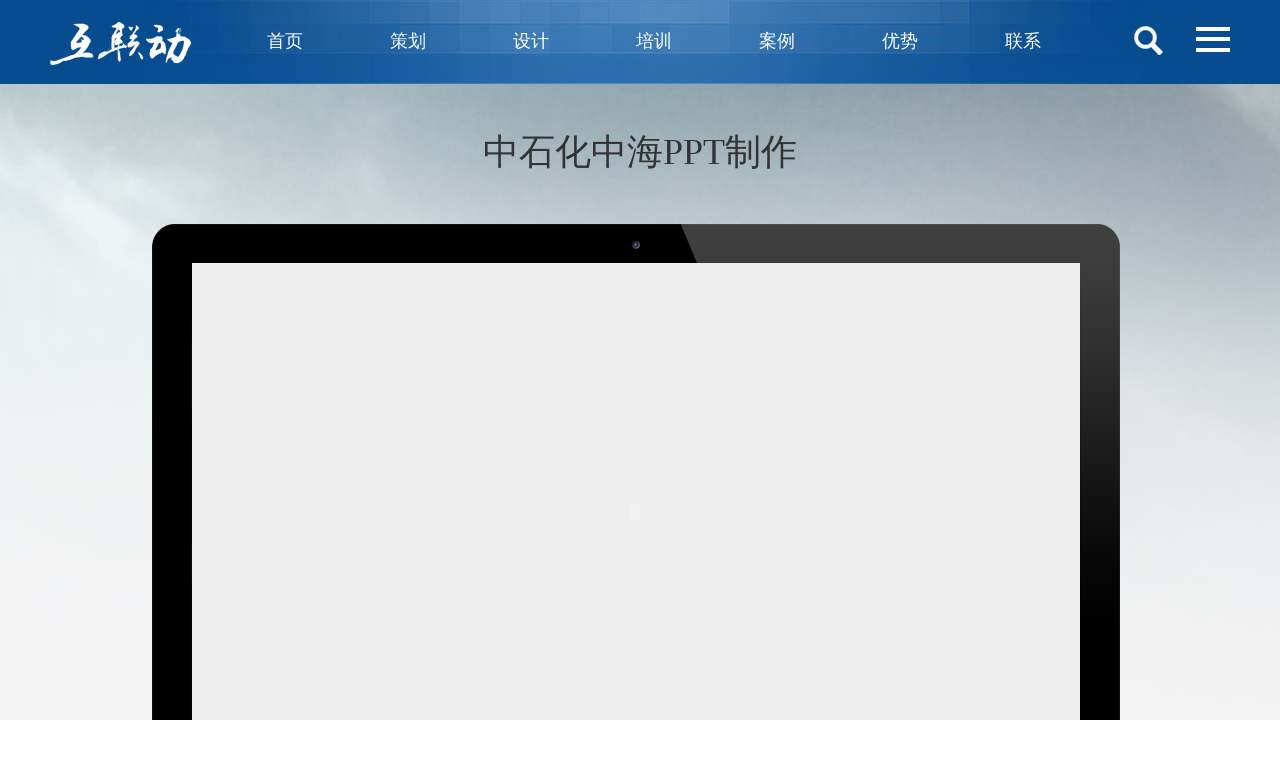

--- FILE ---
content_type: text/html
request_url: http://szinter.cn/PPTCase/244.html
body_size: 5924
content:
<!DOCTYPE html><html>    <head>        <meta charset="gb2312">        <meta http-equiv="X-UA-Compatible" content="IE=edge,chrome=1">        <title>中石化中海PPT制作 - 案例</title>        <meta name="keywords" content="" />        <meta name="description" content="中石化与中海运分别通过下属子公司合资成立中石化中海深圳船舶燃料有限公司，赋与开拓潜力巨大的深圳保税船加油市场的重任。" />        <link rel="stylesheet" href="/css/cui.css" />        <link rel="stylesheet" href="/css/style.css" />        <link rel="stylesheet" href="/css/slick.css" />        <script type="text/javascript" src="/js/jquery.js"></script>        <script type="text/javascript" src="/js/lib.js"></script>        <script type="text/javascript" src="/js/slick.min.js"></script>        <script type="text/javascript" src="/js/jquery.SuperSlide.js"></script>        <!--[if IE]>        <script src="/js/html5.js"></script>        <script src="/js/respond.js"></script>        <![endif]--></head><body id="page2">  <!-- 头部 -->        <script type="text/javascript" src="/js/dyfrom.js"></script>        <script type="text/javascript">function postform(){          value=$("#yx").val();        if(!dyfrom_email(value)){                alert('邮箱填写不正确！');return false;        }        value=$("#xm").val();        if(!dyfrom_min(value, 2) && dyfrom_max(value, 30)){                alert('姓名填写不正确！');return false;        }          value=$("#dh").val();        if(!dyfrom_phone(value)){                alert('电话填写不正确！');return false;        }          return true;}</script>    <div class="header">        <div class="wp">            <div class="logo">                <a href="/"><img src="/images/logo.png" alt=""></a>            </div>            <div class="nav">                <ul>                    <li class="on"><a href="/">首页</a></li>						<li id="a1" class="a45"><a href="/PPTPlan/" >策划</a></li>											<li id="a2" class="a11"><a href="/PPTDesign/" >设计</a></li>											<li id="a3" class="a40"><a href="/PPTTrain/" >培训</a></li>											<li id="a4" class="a41"><a href="/PPTCase/" >案例</a></li>											<li id="a5" class="a83"><a href="/youshi/" >优势</a></li>											<li id="a6" class="a84"><a href="/lianxi/" >联系</a></li>					                </ul>            </div>            <div class="hdr">                <ul>                    <li>                        <a href="javascript:void(0);" class="so"></a>                        <div class="search">                            <input type="text" class="inp">                            <input type="submit" class="btn">                        </div>                    </li>                    <li>                        <a href="javascript:void(0);" class="menu"></a>                    </li>                </ul>            </div>        </div>    </div>    <div class="box-menu">        <div class="content">            <div class="close"></div>            <div class="menu-l">                <h3><em>Hi,Are you ready?</em>准备好开始了吗?<br>那就与我们取得联系吧</h3>                <p class="p1">有一个商务演示项目想和我们谈谈吗？您可以填写右边的表格，让我们了解您的项目需求，这是一个良好的开始，我们将会尽快与你取得联系。当然也欢迎您给我们写信或是打电话，让我们听到你的声音！</p>                <div class="txt">                    <h4><span>Interlinkage互联动科技有限公司</span></h4>                    <p>地址：深圳市龙华新区梅龙大道昌盛科技大厦1006</p>                  <p>业务热线：400 688 0904</p>                    <p>E-mail：service@interlinkage.net</p>              </div>            </div>            <div class="menu-r">                <form action="/Plug/Book.asp?action=save" method="post" onsubmit="return postform();">                    <h3>合作意向表</h3>                    <div class="inp">                        <input type="text" name="gs" placeholder="公司姓名">                        <input type="text" name="yx" placeholder="邮箱" id="yx">                        <input class="name" name="xm" type="text" placeholder="姓名" id="xm">                        <input class="tel"  name="dh" type="text" placeholder="电话" id="dh">                    </div>                    <h4>您需要的服务</h4>                    <div class="chb">                        <label>                            <input type="checkbox" name="chb1" value="PPT设计制作"/>                            PPT设计制作</label>                        <label>                            <input type="checkbox" name="chb1" value="我需要PPT策划"/>                            <span>我需要PPT策划</span>                        </label>                        <label>                            <input type="checkbox" name="chb1" value="keynote设计服务"/>                            <span>keynote设计服务</span>                        </label>                        <label>                            <input type="checkbox" name="chb1" value="要找长期合作公司,需要年度服务"/>                            <span>要找长期合作公司,需要年度服务</span>                        </label>                        <label>                            <input type="checkbox" name="chb1" value="我需要HTML5设计"/>                            <span>我需要HTML5设计</span>                        </label>                        <label></label>                    </div>                    <h4>您最关注的地方</h4>                    <div class="chb">                        <label>                            <input type="checkbox" name="chb2" value="对动画要求较高"/>                            <span>对动画要求较高</span>                        </label>                        <label>                            <input type="checkbox" name="chb2" value="对设计创意要求比较高"/>                            <span>对设计创意要求比较高</span>                        </label>                        <label></label>                    </div>                    <h4>预算</h4>                    <div class="rad">                        <label>                            <input type="radio" name="rd1" value="5000-1万"/>                            <span>5000-1万</span>                        </label>                        <label>                            <input type="radio" name="rd1" value="5-8万"/>                            <span>1-2万</span>                        </label>                        <label>                            <input type="radio" name="rd1" value="8-10万"/>                            <span>2-3万</span>                        </label>                        <label>                            <input type="radio" name="rd1" value="10万以上"/>                        <span>3万以上</span></label>                    </div><div class="h"></div>                    <div class="sub">                        <input type="submit" value="提交需求"/>                    </div>                </form>            </div>        </div>    </div>    <!-- 头部 end-->   <div class="main-q">       <div class="xq2 page-case" style="height:auto;">  			  <div class="row-body">			      <div class="wp">									      <h1>中石化中海PPT制作</h1>			      <div class="body-bg"><!-- <script src="video.js" type="text/javascript"></script><script type="text/javascript">player("{sdcms:sd_vv}",890,498,1,"/video/start.jpg");</script> --><embed type="application/x-shockwave-flash" height="498" width="890" src="/Upfile/video/zshzh.swf" wmode="opaque" quality="high" menu="false" play="true" loop="true">			      </div>						<div class="body-img">													</div>			           <div class="body-txt">			               <div>中石化与中海运分别通过下属子公司合资成立中石化中海深圳船舶燃料有限公司，赋与开拓潜力巨大的深圳保税船加油市场的重任。</div><div><br /></div><img src="/Upfile/2018/7/27/2018072759647865.jpg" /><img src="/Upfile/2018/7/27/2018072759678989.jpg" /><br /><br /><img src="/Upfile/2018/7/27/2018072759693661.jpg" /><img src="/Upfile/2018/7/27/2018072759706241.jpg" /><br /><br /><img src="/Upfile/2018/7/27/2018072759718729.jpg" /><img src="/Upfile/2018/7/27/2018072759727901.jpg" />			           </div>			 			        </div>			    </div>		</div>             </div>        </div>      </div>   <!-- 中部 end-->   <div class="row-a4">              <div class="specialefficacy">                  <ul class="clearfix">                       <li><p class="Line diyi" rel="12" time="1000">12</p><span>12年PPT策划设计经验</span></li>                       <li><p class="Line" rel="900" time="1000" style="width: 210px;background-position: -1px -718px;">900</p><span>为900多个品牌客户服务</span></li>                       <li><p class="Line" rel="1600" time="1000" style="width: 266px;background-position: -1px -718px;">1600</p><span>实战1600多个客户案例</span></li>                       <li class="cur"><p><em class="Line" time="1000" rel="100">100</em><em>%</em></p><span>客户满意度100%</span></li>                  </ul>              </div>          </div>   <script type="text/javascript">    $(function() {		var vv2=''; 		$('.body-txt img').each(function () {                					vv2=vv2+"<a href='javascript:void(0);'><img src="+$(this).attr('src')+" /></a>";					$(this).hide();            });		$('.body-img').html(vv2+"<div class='h'></div>");     });    </script><!-- 底部 -->   <div class="c"></div>    <div class="footer">        <div class="fd-inter g-bg1">            <div class="wp">                <h2 class="m-tit1"><em>Are you interested?</em>感兴趣吗?</h2>                <ul class="ul-cont">                    <li>                        <div class="con">                            <i class="i1"></i>                            <div class="txt">深圳市龙华区梅龙大道<br>昌盛科技大厦1006</div>                        </div>                    </li>                    <li>                        <div class="con">                            <i class="i2"></i>                            <div class="txt"><a href="tel:4006880904" target="_blank" >400 688 0904 </a><br><a href="tel:075589812878" target="_blank" >0755-89812878 </a></div>                        </div>                    </li>                    <li>                        <div class="con">                            <i class="i3"></i>                            <div class="txt">service@interlinkage.net</div>                        </div>                    </li>                    <li>                        <div class="con">                            <i class="i4"></i>                            <div class="txt">3950226<br>425103433</div>                        </div>                    </li>                </ul>            </div>        </div>        <div class="wp">            <div class="fd-link">                <div class="link">                    					 <a href="http://www.szppt.org" target="_blank" title="惠州PPT制作">惠州PPT制作</a> 									 <a href="http://www.gzppt.org" target="_blank" title="深圳Flash制作">深圳Flash制作</a> 									 <a href="http://www.szppt.org" target="_blank" title="深圳幻灯片制作">深圳幻灯片制作</a> 									 <a href="http://www.szppt.org" target="_blank" title="深圳PPT制作">深圳PPT制作</a> 									 <a href="http://www.szppt.org" target="_blank" title="深圳PPT设计">深圳PPT设计</a> 									 <a href="http://www.szppt.org" target="_blank" title="珠海PPT制作">珠海PPT制作</a> 									 <a href="http://www.szppt.org" target="_blank" title="幻灯片制作">幻灯片制作</a> 									 <a href="http://www.szppt.org" target="_blank" title="专业PPT制作">专业PPT制作</a> 									 <a href="http://www.szppt.org" target="_blank" title="中山PPT制作">中山PPT制作</a> 									 <a href="http://www.szppt.org" target="_blank" title="香港PPT制作">香港PPT制作</a> 									 <a href="http://www.szppt.org" target="_blank" title="东莞PPT制作">东莞PPT制作</a> 									 <a href="http://www.szppt.org" target="_blank" title="东莞PPT设计">东莞PPT设计</a> 									 <a href="http://www.gzppt.org" target="_blank" title="广州PPT制作">广州PPT制作</a> 									 <a href="http://www.gzppt.org" target="_blank" title="广州PPT设计">广州PPT设计</a> 									 <a href="http://www.gzppt.org" target="_blank" title="深圳PPT制作">深圳PPT制作</a> 				                </div>            </div>        </div>        <div class="fd-txt">            <div class="wp">                <div class="fd-logo">                    <a href="/"><img src="/images/fd-logo.png" alt=""></a>                </div>                <p class="txt1">互联动，为您提供最专业的PPT策划、PPT设计、PPT制作、PPT课件、幻灯片设计制作等一站式高品质服务。</p>                <p>地址：深圳市龙华区梅龙大道昌盛科技大厦1006   </p><p class="txt2">TEL：400 688 0904　QQ：3950226 425103433　EMAIL：serveice@interlinkpage.net<span>  &#169; 2008-2020深圳市互联动科技有限公司 ｜<a href="http://beian.miit.gov.cn/"  target="_blank">粤ICP备09047843-3号</a> </span>            </div>        </div>    </div>    <!-- 底部 -->    <div class="fix-btn">        <ul><li class="qq">                <a href="http://shang.qq.com/open_webaio.html?sigt=e95a7d9597d843926664c913f974b46e1a971dd50b42a85128c7f27844ff77cdbcc6dd7b78f4ac6523d22bb8ea0a3118&sigu=c5312af5e9a69e9e323ef4ac0b086f490e7cf6b86b84323511c33a22f95a7cd699f950c33f38e021&tuin=425103433",target="_blank"><span>业务QQ</span></a>            </li>            <li class="tel">                <a href="tel:4006880904",target="_blank"><span>400 688 0904</span></a>            </li>            <li class="demand">                <a href=""><span>提交需求</span></a>            </li>            <li class="wechat">                <a href=""><span><img src="/images/wechat.jpg" alt="互联动"></span></a>            </li>            <li class="top">                <a href="javascript:void(0);"></a>            </li>        </ul>    </div>    <script>        $(function(){            // banner            $('.slick-items').slick({                dots: true,                infinite: true,                speed: 300,                slidesToShow: 1,                adaptiveHeight: true            });                        $('.banner .banner-btn li').mouseover(function(){                $(this).find('.con').show().stop(true).animate({top:-280},300);            }).mouseout(function(){                $(this).find('.con').hide().stop(true).animate({top:-0},300);            });            // banner动画            $('.banner').on('afterChange', function(event, slick, currentSlide, nextSlide){                initState();                banMove();            });            function initState(){                $('.banner .animated').each(function(){                  var dataAnimate = $(this).data('animate');                  $(this).removeClass(dataAnimate);                });            }            function banMove(){                var curSlide = $('.banner .slick-current');                 var img = curSlide.find('.animated');                img.each(function(){                    $(this).addClass($(this).data('animate')).css({'animation-delay': $(this).data('delay')+'s'});                })            }            $(window).load(function() {                banMove()            });        })        // 第一部份动画        $(function(){            $(".turn").bind("mouseenter mouseleave",function(e) {                  var w = $(this).width();                  var h = $(this).height();                  var x = (e.pageX - this.offsetLeft - (w / 2)) * (w > h ? (h / w) : 1);                  var y = (e.pageY - this.offsetTop - (h / 2)) * (h > w ? (w / h) : 1);                var direction = Math.round((((Math.atan2(y, x) * (180 / Math.PI)) + 180) / 90) + 3) % 4; //direction的值为“0,1,2,3”分别对应着“上，右，下，左”                  var eventType = e.type;                  var dirName = new Array('top','right','bottom','left');                  if(e.type == 'mouseenter'){                      var classin=dirName[direction]+'-'+'in';                    setTimeout(function(){                        $(".turn").removeClass('left-out right-out top-out bottom-out');                    },300);                    $(this).addClass(classin);                }else{                      var classout=dirName[direction]+'-'+'out';                    $(".turn").removeClass('left-in right-in top-in bottom-in');                    $(this).addClass(classout);                                     }              });        })        // 第五部份多行滚动        $(function(){            /* 使用js分组，每6个li放到一个ul里面 */            $(".m-pic1 .bd li").each(function(i){ $(".m-pic1 .bd li").slice(i*15,i*15+15).wrapAll("<ul></ul>");});                         /* 调用SuperSlide，每次滚动一个ul，相当于每次滚动6个li */            $(".m-pic1").slide({titCell:".hd ul",mainCell:".bd .list-pic",autoPage:true,effect:"leftLoop"});        })                // 第一部份左侧锚点        $(function(){            $(".m-btn a").click(function() {                var _id = $(this).attr('href');                $('html,body').animate({                    scrollTop: $(_id).offset().top-84                }, 1000);                return false;            });        })    </script></body></html>

--- FILE ---
content_type: text/css
request_url: http://szinter.cn/css/style.css
body_size: 12579
content:
html,body {overflow-x: hidden;}
h1,h2,h3,h3,h4,h5,h6{font-weight: normal;}
body{color: #666;background-color: #fff;font-size: 12px;font-family:"Microsoft YaHei";line-height: 1;min-width: 1200px;}
input[type="button"],input[type="submit"],input[type="reset"],button{
    -webkit-appearance: none;
}
a{
    color: #333;
}
a:hover{
    color: #e70f20;
}
.wp{width: 1180px;margin:0 auto;}
.g-bg1{background-color: #f5f5f5;}

.g-tit1{padding-bottom:17px;border-bottom: 1px solid #d5d3d4;text-align: center;position: relative;font-size: 30px;color:#1a1a1a;box-sizing: border-box;}
.g-tit1:after{content: '';position: absolute;left:50%;bottom:-1px;margin-left: -43px;height: 1px;width: 86px;background-color: #ea3a06;}
/*头部*/
.header{position: fixed;top:0;left:0;background:url(../images/bg-nav.png) repeat center center;height: 84px;width: 100%;z-index: 9999;}
.header .logo{float: left;}
.header .logo a{display: block;line-height: 84px;}
.header .logo a img{display: inline-block;vertical-align: middle;}
.header .nav{float: left;margin-left: 32px;}
.header .nav ul{overflow: hidden;margin-top: 5px;}
.header .nav li{float: left;}
.header .nav li:last-child{margin-right: 0;}
.header .nav li a{display: block;font-size: 18px;color:#fff;border-radius: 2px;width: 123px;height: 73px;line-height: 73px;text-align: center;}
.header .nav li:hover a,#index .header .nav li.on a{background: url(../images/bg2.png) no-repeat center center;}
.header .hdr{float: right;margin-top: 26px;position: relative;}
.header .hdr li{float: left;margin-right: 32px;}
.header .hdr li:last-child{margin-right: 0;}
.header .hdr a.so{display: block;background: url(../images/so.png) no-repeat center center;width: 31px;height: 29px;}
.header .hdr a.menu{display: block;height: 26px;width: 34px;overflow: hidden;background: url(../images/ico-menu.png) no-repeat center center;}
.header .hdr .search{display: none; position: absolute;top:44px;right:10px;background: url(../images/search.png) no-repeat center top;width: 247px;height: 65px;}
.header .hdr .search input{border:none;outline: none;background: none;font-size: 14px;color:#343434;}
.header .hdr .search .inp{position: absolute;top:32px;left:16px;width: 190px;}
.header .hdr .search .btn{position: absolute;top:32px;right:10px;background: url(../images/so2.png) no-repeat center center;width: 21px;height: 18px;text-indent: -9999px;cursor:pointer;}

.box-menu{display: none; position: fixed;top:0;left:0;width: 100%;z-index: 9999;background-color: #fff;}
.box-menu .content{margin:auto;width: 970px;padding: 35px 0;position: relative;}
.box-menu .content:after{content: '';display: block;visibility:hidden;clear:both;height: 0;}
.box-menu .content .close{position: absolute;right:-70px;top:20px;width: 39px;height: 39px;background: url(../images/close.png) no-repeat center center;cursor:pointer;}
.box-menu .menu-l{float: left;width: 450px;}
.box-menu .menu-r{float: right;width: 425px;}
.box-menu .menu-l h3{font-size: 45px;line-height: 48px;border-bottom: 1px solid #ccc;padding-bottom: 35px;color:#212121;}
.box-menu .menu-l h3 em{display: block;font-size: 40px;line-height: 42px;color:#e60012;padding-bottom: 25px;}
.box-menu .menu-l p{font-size: 13px;line-height: 22px;color:#212121;}
.box-menu .menu-l p.p1{padding-top:35px;height: 66px;overflow: hidden;}
.box-menu .menu-l .txt{padding-top: 35px;}
.box-menu .menu-l .txt h4{font-size: 18px;line-height: 26px;padding-bottom: 20px;color:#212121;}
.box-menu .menu-l .txt h4 span{font-size: 24px;font-weight: bold;color:#212121;}

.box-menu .menu-r h3{font-size: 24px;line-height: 30px;padding-bottom: 10px;color:#333;}
.box-menu .menu-r .inp input{width: 100%;outline: none;font-size: 15px;color:#999;border:1px solid #d9d9d9;height: 38px;padding:0 10px;margin-bottom: 8px;background-color: #f6f6f6;box-sizing: border-box;}
.box-menu .menu-r .inp input.name{width: 207px;margin-right: 7px;}
.box-menu .menu-r .inp input.tel{width: 207px;}
.box-menu .menu-r h4{font-size: 16px;line-height: 20px;font-weight: bold;padding:6px 0;color:#1a1a1a;}
.box-menu .menu-r .chb{overflow: hidden;}
.box-menu .menu-r .chb label{float: left;width: 180px;font-size: 14px;line-height: 22px;margin:4px 0;color:#212121;}
.box-menu .menu-r .chb label input{vertical-align: middle;}
.box-menu .menu-r .chb label:nth-child(even){width: 230px;}
.box-menu .menu-r .rad label{line-height: 16px;}
.box-menu .menu-r .rad label input{vertical-align: middle;}
.box-menu .menu-r .rad label span{padding: 0 6px;}
.box-menu .menu-r .ma{margin:14px 0;overflow: hidden;}
.box-menu .menu-r .ma input{float: left;height: 38px;background-color: #f6f6f6;border:1px solid #d9d9d9;color:#999;;padding:0 10px;box-sizing: border-box;outline:none;margin-right: 20px;}
.box-menu .menu-r .ma img{float:left;}
.box-menu .menu-r .sub{height: 50px;}
.box-menu .menu-r .sub input{width: 100%;line-height: 50px;outline:none;border:2px solid #e81727;color:#e81727;background: none;font-size: 20px;font-weight: bold;cursor:pointer;}

/*尾部*/
.footer{overflow: hidden;background-color: #5f5f5f;}
.fd-inter{overflow: hidden;padding-bottom: 44px;}
.fd-inter .m-tit1{padding:34px 0 11px;text-align: center;position: relative;font-size: 30px;color:#1a1a1a;line-height: 40px;}
.fd-inter .m-tit1 em{display: block;}
.fd-inter .m-tit1:after{content: '';position: absolute;left:50%;
bottom:-1px;
height: 1px;width: 86px;background-color: #ea3a06;
margin-left: -43px;
}

.fd-inter .wp {overflow: hidden;}
.fd-inter .ul-cont{margin: 13px 0 0 0px;overflow: hidden; width: 1300px;}
.fd-inter .ul-cont li{float: left;}
.fd-inter .ul-cont li .con{width: 208px;margin-right: 110px;text-align: center;}
.fd-inter .ul-cont li:last-child .con{margin-right: 0;}
.fd-inter .ul-cont .con i{display: inline-block;width: 80px;height: 80px;background: url(../images/ico-addr.png) no-repeat center center;margin-bottom: 14px;}
.fd-inter .ul-cont .con .txt{font-size: 14px;color:#434343;height: 44px;line-height: 22px;margin:0 10px;overflow: hidden;}
.fd-inter .ul-cont .con i.i2{background-image: url(../images/ico-tel.png);}
.fd-inter .ul-cont .con i.i3{background-image: url(../images/ico-email.png);}
.fd-inter .ul-cont .con i.i4{background-image: url(../images/ico-qq.png);}

.footer .fd-link{overflow: hidden;margin:18px 26px;}
.footer .fd-link .link{width: 1240px;}
.footer .fd-link .link a{display: block;width: 156px;margin-right: 88px;float: left;font-size: 14px;color:#fff;line-height: 36px;height: 36px;overflow: hidden;white-space:nowrap;text-overflow: ellipsis;}
.footer .fd-link .link a i{vertical-align: middle;display: inline-block;width: 7px;height: 100%;background: url(../images/ico2.png) no-repeat center center;margin-right: 4px;}
.footer .fd-link .link a:hover{color:#e70f20;}


.footer .fd-txt{background-color: #414141;overflow: hidden;padding:26px 0 28px;}
.footer .fd-txt .fd-logo{overflow: hidden;}
.footer .fd-txt .fd-logo a{float: left;line-height: 39px;}
.footer .fd-txt .fd-logo a img{display: inline-block;vertical-align: middle;}
.footer .fd-txt .fd-logo p{line-height: 22px;}
.footer .fd-txt .txt1{margin-top: 16px;color:#fff;}
.footer .fd-txt p{line-height: 26px;font-size: 14px;color:#9b9b9b;}
.footer .fd-txt .txt2 span{float: right;}
.footer .fd-txt .txt2 a:link{color:#9b9b9b;}
.footer .fd-txt .txt2 a:visited{color:#9b9b9b;}
.footer .fd-txt .txt2 a:hover{color:#e70f20;}


/*banner*/
body{margin-top: 84px;}
.banner{height: 600px;position: relative;overflow: hidden;}
.slick-slider, .slick-list, .slick-track, .slick-slide{height: 100%;}
.banner .item{background-position: center center;background-repeat: no-repeat;-webkit-background-size: cover;background-size: cover;}
.banner .slick-items .slick-prev,.banner .slick-items .slick-next{position: absolute;z-index: 999;top:50%;transform: translateY(-50%);width: 50px;height: 50px;cursor:pointer;border:none;outline: none;text-indent: -9999px;background: url(../images/ico-prev.png) no-repeat center center #000;transition: .5s ease-in-out;}
.banner .slick-items .slick-prev{left:-999px;}
.banner .slick-items .slick-next{right:-999px;background-image: url(../images/ico-next.png);}
.banner .slick-items .slick-dots{position: absolute;bottom:60px;width: 100%;text-align: center;}
.banner .slick-items .slick-dots li{display: inline-block;}
.banner .slick-items .slick-dots li button{outline: none;border:1px solid #fff;width: 12px;height: 12px;text-indent: -99999px;border-radius: 50%;margin:0 5px;background: none;cursor:pointer;}
.banner .slick-items .slick-dots li.slick-active button{background-color: #fff;}
.banner .item .txt{text-align: center;margin-top: 200px;color:#fff;}
.banner .item .txt h2{font-size: 70px;line-height: 68px;color:#fff;margin-bottom: 44px;}
.banner .item .txt a{display: inline-block;color:#fff;font-size: 20px;margin:0 30px;}
.banner .banner-top{width: 100%;height: 40px;background: url(../images/banner-top.png) no-repeat center center;position: absolute;top:0;left:0;z-index: 99;}

.banner .banner-btn{position: absolute;bottom:0;left:0;background-color: #191919;width: 100%;height: 40px;}
.banner .banner-btn li{float: left;width: 25%;text-align: center;line-height: 40px;position: relative;}
.banner .banner-btn .txt{display: block;font-size: 16px;color:#fff;border-right: 1px solid #fff;z-index: 999;position: relative;}
.banner .banner-btn li:last-child .txt{border-right: 0;}
.banner .banner-btn .txt em{padding-left: 30px;background-repeat: no-repeat;background-position: center center;}
.banner .banner-btn .txt .btn1{background-image: url(../images/btn1.png);}
.banner .banner-btn .txt .btn2{background-image: url(../images/btn2.png);}
.banner .banner-btn .txt .btn3{background-image: url(../images/btn3.png);}
.banner .banner-btn .txt .btn4{background-image: url(../images/btn4.png);}
.banner .con{background-color: #fff;position: absolute;left:0;top:0;width: 100%;height: 260px;padding:20px 0 0;display: none;}
.banner .con img{display: block;width: 258px;height: 112px;margin:0 auto;}
.banner .con .link{width: 100%;margin:10px 20px;}
.banner .con .link a{float: left;display: block;width: 50%;line-height: 24px;text-align: left;}
.banner .banner-btn .txt:hover{background-color: #dd0000;}
.banner:hover .slick-items .slick-prev{left:0;}
.banner:hover .slick-items .slick-next{right:0;}

/*banner动画*/
.animated{
    opacity: 0;
}
@charset "UTF-8";.animated{-webkit-animation-duration:1s;animation-duration:1s;-webkit-animation-fill-mode:both;animation-fill-mode:both;}.animated.hinge{-webkit-animation-duration:2s;animation-duration:2s;}@-webkit-keyframes bounce {
    0%, 20%, 50%, 80%, 100% {
        -webkit-transform: translateY(0);
        transform: translateY(0);
    } 
    40% {
        -webkit-transform: translateY(-30px);
        transform: translateY(-30px);
    }
    60% {
        -webkit-transform: translateY(-15px);
        transform: translateY(-15px);
    }
}
.fadeInDown {
    -webkit-animation-name: fadeInDown;
    animation-name: fadeInDown;
}
@keyframes fadeInDown {
    0% {
        opacity: 0;
        -webkit-transform: translateY(-100px);
        -ms-transform: translateY(-100px);
        transform: translateY(-100px);
    }
    100% {
        opacity: 1;
        -webkit-transform: translateY(0);
        -ms-transform: translateY(0);
        transform: translateY(0);
    }
}
.fadeInUp {
  -webkit-animation-name: fadeInUp;
  animation-name: fadeInUp;
}
@keyframes fadeInUp {
    0% {
        opacity: 0;
        -webkit-transform: translateY(40px);
        -ms-transform: translateY(40px);
        transform: translateY(40px);
    }
    100% {
        opacity: 1;
        -webkit-transform: translateY(0);
        -ms-transform: translateY(0);
        transform: translateY(0);
    }
}

/*主体*/
/*第一部份*/
.row-a1{padding-bottom: 40px;}
.m-txt1{text-align: center;position: relative;}
.m-txt1 h2{padding:30px 0 20px;}
.m-txt1 h2 a{font-size: 32px;color:#191919;font-weight: bold;}
.m-txt1 h2 a:hover{color:#e70f20;}
.m-txt1 p{color:#434343;}
.m-txt1 p.p1{font-size: 18px;padding-bottom: 16px;}
.m-txt1 p.p2{font-size: 22px;}
/*第一部份左侧*/
.m-txt1 .m-btn{position: absolute;left:-28px;top:162px}
.m-txt1 .m-btn a{display: block;margin-top: 7px;transition: .3s ease-in-out;text-align: center;}
.m-txt1 .m-btn a span{display: none;height: 22px;width: 22px;text-align: center;line-height: 22px;}
.m-txt1 .m-btn a span.sp1{background: url(../images/icon.png) no-repeat left top;}
.m-txt1 .m-btn a span.sp2{background: url(../images/icon.png) no-repeat left -50px;}
.m-txt1 .m-btn a span.sp3{background: url(../images/icon.png) no-repeat left -75px;}
.m-txt1 .m-btn a .txt{font-size: 18px;background-color: #dd0000;color:#fff;}
.m-txt1 .m-btn a span:first-child{display: block;}
.m-txt1 .m-btn a:hover .txt{display: block;}
.m-txt1 .m-btn a:hover span:first-child{display: none;}


/*第一部份动画*/

.m-ani{width: 1182px;height: 504px;margin: 21px auto 0;color: #fff;}
.m-ani a,.m-ani a,.m-ani a{position: relative;z-index: 99;color: #fff;float: left;line-height: 30px;overflow: hidden;margin: 0 10px;font-size: 14px;}
.cont-c h2{position: relative;font-size: 48px;margin-top: 30px;z-index: 99;margin:30px 0 6px;font-family: 'Arial';}
.cont-c span{position: relative;display: block;font-size: 36px;z-index: 99;margin-bottom: 6px;letter-spacing: 8px;}
.cont-c span i{display: inline-block;background: url(../images/ico1.png) no-repeat center center;width: 44px;height: 16px;}
.cont-c em{position: relative;z-index: 99;font-size: 23px;}
.cont-c em strong{position: relative;font-size: 48px;font-weight: 400;z-index: 99;}
.cont-c p{position: relative;z-index: 99;font-size: 16px;}
.cont-c p strong{position: relative;z-index: 99;font-size: 36px;}
.m-ani p{position: relative;z-index: 99;font-size: 14px;line-height: 30px;height: 60px;margin:4px 0 50px;overflow: hidden;}
.cont-l1,.cont-r1,.cont-l2,.cont-r2{height: 252px;width: 100%;border: 1px solid #fff;padding: 20px;box-sizing: border-box; position: relative;overflow: hidden;}
.cont-l1::before,.cont-l2::before,.cont-r1::before,.cont-r2::before,.cont-c::before{content: "";position: absolute;width: 100%;height: 100%;top: 0;left: 0;right: 0;}
.cont-c{padding: 20px;border: 1px solid #fff;height: 504px;box-sizing: border-box;position: relative;overflow: hidden;}
.row-a1 .col-l,.row-a1 .col-c,.row-a1 .col-r{width: 394px;float: left;box-sizing: border-box;}
.m-ani h3{position: relative;z-index: 99;margin-bottom: 12px;overflow: hidden;}
.m-ani h3 a{display: block;font-size: 26px;color: #fff;margin:0;}
.m-ani a:hover{color:#f7a9af;}
.cont-l1{background: url(../images/pic2-1.jpg) no-repeat center center;}
.cont-l2{background: url(../images/pic2-2.jpg) no-repeat center center;}
.cont-c{background: url(../images/pic2-5.jpg) no-repeat center center;;}
.cont-r1{background: url(../images/pic2-3.jpg) no-repeat center center;;}
.cont-r2{background: url(../images/pic2-4.jpg) no-repeat center center;;}

.left-in::after{
    content: "";
    position: absolute;
    width: 100%;
    height: 100%;
    left: 0;
    bottom: 0;
    background-color: #e61c0f;
    z-index: 20;
    transform-origin: 0 100%;
    animation:leftin 0.4s 1;
    animation-fill-mode:forwards;
}
.left-out::after{
    content: "";
    position: absolute;
    width: 100%;
    height: 100%;
    left: 0;
    bottom: 0;
    background-color: #e61c0f;
    z-index: 20;
    transform-origin: 0 100%;
    animation:leftout 0.4s 1;
    animation-fill-mode:forwards;
}
.top-in::after{
    content: "";
    position: absolute;
    width: 100%;
    height: 100%;
    left: 0;
    bottom: 0;
    background-color: #e61c0f;
    z-index: 20;
    transform-origin: 0 0;
    animation:topin 0.4s 1;
    animation-fill-mode:forwards;
}
.top-out::after{
    content: "";
    position: absolute;
    width: 100%;
    height: 100%;
    left: 0;
    bottom: 0;
    background-color: #e61c0f;
    z-index: 20;
    transform-origin: 0 0;
    animation:topout 0.4s 1;
    animation-fill-mode:forwards;
}
.right-in::after{
    content: "";
    position: absolute;
    width: 100%;
    height: 100%;
    left: 0;
    bottom: 0;
    background-color: #e61c0f;
    z-index: 20;
    transform-origin: 100% 100%;
    animation:rightin 0.4s 1;
    animation-fill-mode:forwards;
}
.right-out::after{
    content: "";
    position: absolute;
    width: 100%;
    height: 100%;
    left: 0;
    bottom: 0;
    background-color: #e61c0f;
    z-index: 20;
    transform-origin: 100% 100%;
    animation:rightout 0.4s 1;
    animation-fill-mode:forwards;
}
.bottom-in::after{
    content: "";
    position: absolute;
    width: 100%;
    height: 100%;
    left: 0;
    bottom: 0;
    background-color: #e61c0f;
    z-index: 20;
    transform-origin: 0 100%;
    animation:bottomin 0.4s 1;
    animation-fill-mode:forwards;
}
.bottom-out::after{
    content: "";
    position: absolute;
    width: 100%;
    height: 100%;
    left: 0;
    bottom: 0;
    background-color: #e61c0f;
    z-index: 20;
    transform-origin: 0 100%;
    animation:bottomout 0.4s 1;
    animation-fill-mode:forwards;
}
@keyframes leftin{
    0% {transform:rotateZ(-90deg);}
    100%{transform: rotateZ(0deg);}
}
@keyframes leftout{
    0% {transform:rotateZ(0deg);}
    100%{transform: rotateZ(-90deg);}
}
@keyframes topin{
    0% {transform:rotateZ(-90deg);}
    100%{transform: rotateZ(0deg);}
}
@keyframes topout{
    0% {transform:rotateZ(0deg);}
    100%{transform: rotateZ(-90deg);}
}
@keyframes rightin{
    0% {transform:rotateZ(90deg);}
    100%{transform: rotateZ(0deg);}
}
@keyframes rightout{
    0% {transform:rotateZ(0deg);}
    100%{transform: rotateZ(90deg);}
}
@keyframes bottomin{
    0% {transform:rotateZ(90deg);}
    100%{transform: rotateZ(0deg);}
}
@keyframes bottomout{
    0% {transform:rotateZ(0deg);}
    100%{transform: rotateZ(90deg);}
}

/*第二部份*/
.row-a2{padding-top: 48px;}
.m-case{padding: 49px 0 42px;}
.ul-case{overflow: hidden;}
.ul-case li{float: left;width: 20%;position: relative;}
.ul-case li .pic{display: block;position: relative;padding-top: 57%;}
.ul-case li .pic img{position: absolute;left:0;top:0;width: 100%;height: 100%;}
.ul-case li a.txt{position: absolute;left:0;top:0;width: 100%;height: 100%;color:#fff;background-color: #e60012;transition: .3s ease-in-out;z-index:999;opacity:0; filter:alpha(opacity=0);}
.ul-case li a.txt h3{font-size: 14px;text-align: left;padding:20px 20px 10px;position: relative;}
.ul-case li a.txt h3:after{content: '';position: absolute;left:20px;bottom:0;height: 2px;width: 30px;background-color: #fff;}
.ul-case li a.txt h4{padding:6% 10px 0;font-size: 18px;text-align: center;font-weight: bold;}
.ul-case li a.txt p{margin:10px 34px;font-size: 14px;line-height: 14px;height: 28px;overflow: hidden;text-align: center;}
.ul-case li a.txt em{position: absolute;right:10px;bottom:6px;width: 24px;height: 24px;background: url(../images/ico-next.png) no-repeat center center #e60012;
background-size: 40%;border:2px solid #fff;border-radius: 50%;}
.ul-case li:hover .txt{opacity:1; filter:alpha(opacity=100);}
.m-case a.more{margin:30px auto 0;display: block;width: 260px;height: 44px;line-height: 44px;font-size: 16px;border:2px solid #ea3a06;color:#ea3a06;position: relative;}
.m-case a.more span{margin-left:20px;}
.m-case a.more i{position: absolute;right:14px;top:0;width: 16px;height: 100%;background: url(../images/ico-more.png) no-repeat center center;}

/*第三部份*/
.row-2a{padding: 26px 0 22px;}
.row-2a .col-l{width: 540px;border-right: 1px solid #ccc;padding-right: 50px;}
.row-2a .col-r{width: 541px;margin-right: 6px;}
.m-t1{position: relative;overflow: hidden;height: 42px;}
.m-t1 span{font-size: 22px;float: left;}
.m-t1 a.more{float: right;margin-top: 14px;}
.m-t1 a.more em{display: inline-block;width: 14px;height: 12px;
    line-height: 12px;background: url(../images/m-t1-ico.png) no-repeat left top;margin:0 4px;}
.m-t1 a.more:hover em{
    border-color:#e70f20;
    background: url(../images/m-t1-icoh.png) no-repeat left top;
}
.m-t1:after{content:'';position: absolute;left:0;bottom:0;width: 100%;height: 7px;background-color: #838280;}
.m-list1{margin-top:32px;overflow: hidden;}
.m-list1 li a{display: block;font-size: 14px;color:#434343;line-height: 30px;height: 30px;overflow: hidden;white-space: nowrap;text-overflow: ellipsis;padding-right: 20px;}
.m-list1 li a:hover{color:#e70f20;}
.m-list1 li span{float: right;font-size: 14px;line-height: 30px;}
.m-list1 li a em{display: inline-block;width: 4px;height: 4px;border-radius: 50%;background-color: #434343;vertical-align: middle;margin-right: 10px;}

/*第四部份*/
.specialefficacy{ width:100%; background:url(../images/bg1.jpg) no-repeat center center; height:330px; position:relative;}
.specialefficacy ul{ margin:0px auto; padding:45px 0px 0px; width:1148px;}
.specialefficacy ul li{float:left;width:262px; text-align:center;color:#FFF; display:inline;}
.specialefficacy ul li p{ margin:0px auto;width:161px; height:167px; position:relative;background:#ea3a06; font-family:Arial, Sans-serif;  font-size:115px; font-weight:bold; text-align:center; line-height:167px;  overflow:hidden;border-radius: 10px;}
.specialefficacy ul li p em{font-weight: bold;}
.specialefficacy ul li span{ display:block;font-size:16px; padding-top:30px;}
.specialefficacy ul li.cur{ width:320px; margin-left:25px;}
.specialefficacy ul li.cur p{ width:320px;}
.Line:after{display:block;content: " "; position:absolute; top:50%; margin-top:-2px; background:#ea3a06; width:100%;height:4px; z-index:999;}
/*第五部份*/
.row-a5{padding-top: 39px;}
.m-pic1{margin:50px 0;padding:0 115px;position: relative;}
.m-pic1 .hd{overflow: hidden;}
.m-pic1 .hd .prev,.m-pic1 .hd .next{position: absolute;top:103px;width: 37px;height: 70px;background: url(../images/ico-prev2.png) no-repeat center center;cursor:pointer;}
.m-pic1 .hd .prev{left:0;}
.m-pic1 .hd .next{right:0;background-image: url(../images/ico-next2.png);}
.m-pic1 .bd li{float: left;width: 20%;}
.m-pic1 .bd li a{display: block;height: 80px;margin:5px;border:1px solid #e6e6e6;text-align: center;line-height: 80px;}
.m-pic1 .bd li a img{display: inline-block;vertical-align: middle;max-width: 80%;max-height: 80%;}
.m-pic1 .bd .list-pic{margin:-5px;}

/*右侧按钮*/
.fix-btn{position: fixed;right:0;top:200px;z-index: 999;display: none;}
.fix-btn li{position: relative;margin-bottom: 1px;}
.fix-btn li a{display: block;width: 45px;height: 45px;position: relative;}
.fix-btn li.qq a{background: url(../images/icon2.png) no-repeat left top;}
.fix-btn li.tel a{background: url(../images/icon2.png) no-repeat left -46px;}
.fix-btn li.demand a{background: url(../images/icon2.png) no-repeat left -92px;}
.fix-btn li.wechat a{background: url(../images/icon2.png) no-repeat left -138px;}
.fix-btn li.top a{background: url(../images/icon2.png) no-repeat left -184px;}
.fix-btn li span{display: block;position: absolute;right:0;top:0;height: 100%;line-height: 45px;background-color: #000;background-repeat: no-repeat; color:#fff;font-size: 18px;padding: 0 20px 0 50px;display: none;white-space: nowrap;}
.fix-btn li.qq span{background-image: url(../images/icon2.png);background-position: left top;}
.fix-btn li.tel span{background-image: url(../images/icon2.png);background-position: left -46px;}
.fix-btn li.demand span{background-image: url(../images/icon2.png);background-position: left -92px;}
.fix-btn li.wechat span{height: 210px;right:25px;background-color:rgba(0,0,0,0);}



/*布局*/
.row-2x .col-l{
    float: left;
    width: 300px;
    margin:0 auto; 
    padding-right: 90px;
}
.row-2x .col-r{
float: right;
    width: 800px;
    margin:0 auto;

}
.row-2ax .col-l{
  float: left;
    width: 810px;
    margin:0 auto;
}
.row-2ax .col-r{
 float: left;
    width: 316px;
    margin:0 auto;
}
.ban-x img{
    display: block;
    width: 100%;  
}
/*中间*/
.main-x{
    background: url(../images/x1.jpg)no-repeat center center;
}
/*中间1*/
.tit-x1{
    text-align: center;
    padding-top: 81px;
}
.tit-x1 p{
    font-family: "Arial";
    font-size: 18px;
    padding-bottom: 12px;
    color:#878889;
}
.tit-x1 a{
    font-family: "Microsoft YaHei";
    font-size: 48px;
    color:#464646;
}
.tit-x1 .x-p{
    font-family: "Microsoft YaHei";
    font-size: 20px;
    padding-top: 10px;
    color:#898a8b;
}

/*中间2*/
.row-2x{
    margin-top: 35px;
}
.x-pic{
    border-top:1px solid #cad0d1;
    border-bottom:1px solid #cad0d1;
    padding: 17px 0 11px 0;
}
.x-txt {
    background-color: #f2f3f4;
   width: 800px;
   height: 230px;
}
.x-txt p{
    font-size: 14px;
    color:#333333;
    padding: 29px 17px 0 29px;
    line-height: 30px;
    display: -webkit-box;
    -webkit-box-orient: vertical;
    -webkit-line-clamp: 3;
    overflow: hidden;
}

/*中间3*/
.x-tit0{
   padding-bottom: 19px;
}
.x-tit0 h2{
    font-size: 32px;
}
.x-txt1{
    margin-top: 12px;
    color:#848484;
    font-size: 14px;
    text-align: center;
}
.x-txt2{
    margin-top: 40px;
}
.x-txt2 p{
    line-height: 30px;
    font-size: 14px;
    color:#333333;
    display: -webkit-box;
    -webkit-box-orient: vertical;
    -webkit-line-clamp: 4;
    overflow: hidden;

}
/*中间4*/
.row-2ax{
    background-color: #fff;
    margin-top: 85px;
}
.x-txt5{
    width: 230px;
    float: left;
    margin-bottom: 37px;
    margin-right: 20px;
} 
.x-txt5 h3{
    background: url(../images/x222.png)no-repeat left center;
    padding-left: 11px;
    font-size: 26px;
    color:#333333;
    font-weight:bold;
}
.x-txt5 p{
    margin-top: 15px;
    line-height: 22px;
    height: 58px;
    font-size: 14px;
    color:#666565;
    display: -webkit-box;
    -webkit-box-orient: vertical;
    -webkit-line-clamp: 3;
    overflow: hidden;
}
.x-pictxt img{
   width: 100%;
  
}
.x-pictxt p{
    font-size: 14px;
    color:#333333;
    margin-top: 18px;
}





/*案例页开始*/
.main-x1{
    background: url(../images/anli1.jpg)no-repeat center top #f5f5f5;

}
/*中间1*/
.tit-x2{
    padding-top: 60px;
    text-align: center;
}
.tit-x2 a{
    display: block;
    font-size: 36px;
   padding-bottom: 23px;
   color:#464646;
}
.tit-x2 p{
    font-size: 20px;
   color:#848484;
}
/*中间2*/
.ul-picx {
    margin-top: 53px;
    margin-right: -30px;
}
.ul-picx li{
    margin-bottom: 20px;
    float: left;
    margin-right: 16px;
    width: 377px;
    background-color: #fff;
    border:1px solid #dcdede;
}
.con h3,.con  p{
    padding-left: 14px;

}
.con .x-pin1 {
    padding:6px 6px 0 6px;
}
.con .x-pin1 a{
  display: block;
}
.con .x-pin1 img{
   width: 364px;
   height: 260px;

}
.con h3{
    margin: 15px 0;
    font-size: 18px;
    color:#333333;
    overflow: hidden;
    text-overflow:ellipsis;
    white-space: nowrap;
}
.con p{
    line-height: 20px;
    height: 65px;
    font-size: 14px;
    color:#333333;
    margin-bottom: 23px;
    display: -webkit-box;
    -webkit-box-orient: vertical;
    -webkit-line-clamp: 3;
    overflow: hidden;
}
.pages{
    text-align: center;
    margin-top: 10px;
    margin-bottom: 80px;
}
.pages .last{
    border:none;
    color: rgb(102, 102, 102);
}
.pages .last:hover{
    color: rgb(102, 102, 102);
    background-color: #fff;
}

.pages a,.pages span{
    display: inline-block;
    border:1px solid #b1b1b1;
    margin:0 5px;
    border-radius: 4px;
    line-height: 38px;
    height: 38px;
    text-align: center;
    padding:0 10px;
    font-size: 14px;
}
.pages .pages-next a{
    width: 68px;
}
 .pages .x-txt7{
   display: inline-block;
   position: relative;
  bottom:15px;
}
.pages input{
    width: 45px;
    height: 26px;
    line-height: 26px;
    font-size: 14px;
    text-align: center;
    cursor: pointer;
}
.pages a.on{
    background-color: #eb3900;
    color:#fff;
}
.pages a:hover{
    background-color: #eb3900;
    color:#fff;
}
.pages  button{
   width: 50px;
   height: 27px;
   background-color: #f4f4f4;
   border:none;
   outline: none;
   border:1px solid #b1b1b1;
   margin-left: 10px;
   cursor: pointer;
}
/*中间3*/
.x-tit2{
    padding-bottom: 19px;
}
.x-kh{
    background-color: #fff;
}
.ul-txtx {
    margin-top: 25px;
    margin-right: -30px;
}
.ul-txtx li{
    float: left;
    background:url(../images/111.png) no-repeat left center;
    width: 384px;
    height: 282px;
    margin-right: 10px;
    margin-bottom: 20px;
}
.ul-txtx h3{
    margin-top: 34px;
    text-align: center;
    color:#fff;
    font-size: 22px;

}
.ul-txtx p{
    margin-top: 50px;
    padding-left: 15px;
    padding-right: 10px;
    line-height: 24px;
   font-size: 14px;
   color:#333333;
   display: -webkit-box;
   -webkit-box-orient: vertical;
   -webkit-line-clamp: 6;
   overflow: hidden;
   height: 120px;
}
.ul-txtx img{
    float: right;
    position: relative;
    right:10px;
    top:0px;
}





/*q---go */

/*优势2*/

.xq1{
    overflow: hidden;
    background: url(../images/q1.png) no-repeat center center;
    height: 580px;
}
.tit-q1{
    text-align: center;
    padding-top: 65px;  
}
.tit-q1 span{
    width: 150px;
    font-size: 16px;
    color: #848484;
}
.tit-q1 h3{
    letter-spacing: 5px;
    font-size: 48px;
    color: #464646;
    padding-top: 11px;
    
}
.q-link{
    margin-top: 98px;
    text-align: center;
}
.q-link a{
    display: inline-block;
    width: 75px;
    height: 22px;
    line-height: 22px;
    padding: 3px 18px;
    margin-right: 33px;
    border-radius: 20px;
    font-size: 14px;
    color: #a3a3a3;
    background-color: #fff;
}
.q-link a:hover,.q-link a.on{
    background-color: #ea3a06;
    color: #fff;
}
.q-txt{
    text-align: center;
    margin-top: 87px;
    width: 1179px;
    height: 350px;
    background: url(../images/q10.png) no-repeat center top;
}
.q-txt .txt1{
    margin-top: -25px;
    height: 45px;
    line-height: 45px;
    font-size: 24px;
    color: #939393;
}

.m-b2{
    position: relative;
    left: 20px;
    top:50px;
    width: 37px;
    height: 40px;
    background: url(../images/q11.png) no-repeat center top;
}
.q-txt .txt2{
    height: 45px;
    line-height: 47px;
    font-size: 25px;
    color: #939393;
}
.q-txt .txt2 a{
    color: #03a5e3;
    font-weight: bold;
}
.q-txt .txt3{
    padding-top: 10px;
}
.q-txt .txt3 p{
    height: 30px;
    line-height: 35px;
    font-size: 18px;
    color: #939393;
}
.m-b3{
    position: relative;
    float: right;
    bottom: 50px;
    width: 37px;
    height: 40px;
    background: url(../images/q12.png) no-repeat center center;
}
.q-pic{
    display: block;
    overflow: hidden;
    margin-top: 38px;
    margin-left: 100px;
    
}
.q-pic .wp{
    width: 1200px;
    margin: 0 auto;
}
.q-pic li{
    float: left;
    margin-top: 5px;
    padding-right: 16px;
    margin-bottom: 16px;
}
.q-pic img{
    width: 175px;
    height: 110px;
    border: 1px solid #939393;
}

.q-info .wp{
    width: 1100px;
    margin: 0 auto;
}
.q-info{
    overflow: hidden;
    margin-top: 3px;
    background-color: #f9f9f9;
}
.q-info .q1,.q-info .q2,.q-info .q3,.q-info .q4{
    float: left;
    width: 24.9%;
    margin-top: 22px;
    margin-bottom: 30px;
}
.q-info .q2,.q-info .q3,.q-info .q4{
    border-left: 1px solid #939393;   
}
.g-titq1{
    margin-left: 4px;
    margin-bottom: 10px;
}
.g-titq1{
    font-size: 18px;
    
    color: #0063a4;
}
.g-titq1 em{
    float: left;
    width: 5px;
    height: 17px;
    margin-right: 5px;
    margin-top: 2;
    background-color: #03a5e3;

}
.dl-txtq2{
    margin-left: 10px;
    margin-bottom: 13px;
}
.dl-txtq2 dd{
    width: 200px;
    height: 22px;
    overflow: hidden;
}
.dl-txtq2 .on{
    font-weight: bold;
}
.dl-txtq2 dd{
    font-size: 14px;
    height: 30px;
    line-height: 30px;
    padding-left: 15px;
    background: url(../images/q1-z1.png) no-repeat left center;
}
/*优势1*/
.xq2{
    display: block;
    overflow: hidden;
    background: url(../images/q1.jpg) no-repeat center top;
    height: 705px;
}
.q-link1{
    padding-top: 98px;
    text-align: center;
}
.q-link1 a{
    display: inline-block;
    width: 75px;
    height: 22px;
    line-height: 22px;
    padding: 3px 18px;
    margin-right: 33px;
    border-radius: 20px;
    font-size: 14px;
    color: #a3a3a3;
    background-color: #fff;
}
.q-link1 a:hover,.q-link1 a.on{
    background-color: #ea3a06;
    color: #fff;
}
.q-img1{
    float: left;
    margin-left: 75px;
    margin-right: 40px;
}
.q-img1 img{
    width: 330px;
    height: 235px;
    padding: 26px 0px;
    border-top:1px solid #cad0d1;
    border-bottom: 1px solid #cad0d1;
}
.q-imgtxt1{
    
    padding-top: 98px;
}
.q-txt4{
    float: right;
    padding-top: 12px;
    background: url(../images/q10.png) no-repeat top center;
}
.q-txt4 p{
    width: 720px;
    font-size: 13px;
    color:#333; 
    line-height: 28px;
    
}
.q-imgtxt2{
    height: 521px;
    margin-bottom: 14px;
    background: url(../images/q8.png) no-repeat center center;
}
.q-imgtxt2 .q-txt5{
    overflow: hidden;
    height: 380px;
    width: 500px;
    float: right;
    font-size: 13px;
    color: #fff;
    line-height: 30px;
    margin-top: 100px;
}
.q-txt5 a{
    font-size: 20px;
    color: #fff;
}
.q-t1{
    padding-top: 5px;
    text-align: center;
    font-size: 17px;
    color:#8e8e8e;
}
.q-txt2{
    padding-top: 21px;
    text-align: center;
    font-size: 20px;
    color:#333;
    line-height: 35px;
}
.q-txt3{
    padding-top: 46px;
    padding-bottom: 54px;
    text-align: center;
}
.q-txt3 a{
    font-size: 25px;
    color: #03a5e3;
}
/*q---end */

/*设计内页*/
.row-2a-z1,.row-2a-z2{
    padding: 0;
}
.banner-z1{
    position: relative;
    height: 365px;
}
.banner-z1 a{
    display: block;
    width: 100%;
    height: 100%;
}
.banner-z1 a img{
    width: 1899px;
    height: 365px;
    margin: 0 auto;
}

.banner-z1 .computer{
    width: 583px;
    height: 480px;
    position: absolute;
    top: 60px;
    left: 380px;
}
.m-txt-z1{
    background: url(../images/SKY.png) no-repeat center top;
    height: 1145px;
    width: 100%;
    margin:0 auto;
}
.m-txt-z1 .g-tit-z1{
    text-align: center;
    padding-top: 165px;
}
.g-tit-z1{
    text-align: center;
}
.g-tit-z1 em{
    font-size: 18px;
    color: #848484;
    line-height: 1.8em;
    text-transform: uppercase;
}
.g-tit-z1 h2{
    font-size: 48px;
    color: #464646;
    letter-spacing: 4px;
}
.g-tit-z1 span{
    font-size: 20px;
    color: #848484;
    line-height: 2.5em;
    letter-spacing: 2px;
}
.m-strong-z1{
    position: relative;
    margin-top: 42px;
}
.m-strong-z1 p{
    font-size: 24px;
    color: #666565;
    text-align: center;
    font-weight: 600;
    line-height: 2em;
}
.m-strong-z1 p em{
    color: #03a5e3;
    font-weight: 600;
}
.m-topleft-z1,.m-bottomright-z1{
    width: 38px;
    height: 38px;
    border: 4px solid #979797;
}
.m-topleft-z1{
    border-right: none;
    border-bottom: none;
    position: absolute;
    left:0;
    top: 11px;
}
.m-bottomright-z1{
    border-top: none;
    border-left: none;
    position: absolute;
    bottom: -8px;
    right: 2px;
}
.ul-txt-z1 li{
    height: 416px;
    width: 228px;
    float: left;
    margin-left:10px;
    background-color: #fff;
    position: relative;
    box-sizing: border-box;
    padding: 0 24px;
    text-align: center;
}
.ul-txt-z1 li img{
    position: absolute;
    top: -45px;
    left: 50%;
    margin-left: -55px;
}
.ul-txt-z1{
    margin-left: -10px;
    margin-top: 105px;
}
.m-txt-z1{
    background-color: #f3f4f4;
}
.ul-txt-z1 li h3{
    font-size: 22px;
    margin: 80px 0 28px 0;
}
.ul-txt-z1 li em{
    font-size: 12px;
    line-height: 1.2em;
}
.ul-txt-z1 li span{
    display: block;
    width: 62px;
    height: 2px;
    margin: 15px auto;

}
.ul-txt-z1 li p{
    margin-top: 25px;
    text-align: justify;
    line-height: 1.9em;
    height: 190px;
    overflow: hidden;
    -ms-text-overflow: ellipsis;
    text-overflow: ellipsis;
}
.ul-txt-z1 li p a{
    font-size: 14px;
    color: #464646;
    letter-spacing: 1px;

}
.row-2b-z1{
    height: 358px;
    background-color: #fff;
}
.m-txt2-z1{
    width: 840px;
    margin-top: 70px;
}
.m-text2-z1{
    height: 360px;
}
.g-txt-z1{
    width: 228px;
    height: 130px;
    position: relative;
    float: left;
    margin: 0 30px 0 20px;
}
.g-txt-z1 h3{
    font-size: 26px;
    text-indent: 20px;
    font-weight: 900;
    color: #333;
    position: relative;
}
.g-txt-z1 h3::before{
    content: "";
    position: absolute;
    top: 0;
    left: 0;
    width: 7px;
    height: 31px;
    background-color: #03a5e3;

}
.g-txt-z1 p{
    font-size: 14px;
    line-height: 1.5em;
    color: #666565;
    margin-top: 20px;
    height: 66px;
    overflow: hidden;
}
.m-tit-z1{
    width: 315px;
    color: #666565;
}
.m-tit-z1 h3{
    margin-top: 60px;
    font-size: 43px;
    letter-spacing: 2px;
    margin-bottom: 5px;
}
.m-tit-z1 h3 span{
    color: #03a5e3;
}
.m-tit-z1 strong{
    font-size: 60px;
    font-weight: 600;
    letter-spacing: 25px;
    white-space: nowrap;
    overflow: hidden;
    -ms-text-overflow: ellipsis;
    text-overflow: ellipsis;
}
.m-tit-z1 em{
    display: block;
    width: 315px;
    height: 49px;
    background-color: #03a5e3;
    color: #fff;
    line-height: 49px;
    font-size: 18px;
    text-align: center;
    text-transform: uppercase;
    letter-spacing: 1px;
    margin: 10px 0;
}
.m-tit-z1 p{
    font-size: 14px;
    line-height: 2em;
}

/*培训-内页*/
.banner-z2{
    height: 485px;
}
.banner-z2 a{
    display: block;
    width: 100%;
    height: 100%;
}
.banner-z2 img{
    width: 1899px;
    height: 485px;
    margin: 0 auto;
}
.m-txt-z2{
    width: 100%;
    height: 2014px;
    background: url(../images/SKY.png) no-repeat center top;
    background-color: #f5f5f5;
    overflow: hidden;
}
.m-info-z2{
    height: 327px;
    width: 880px;
    color: #03a5e3;
    margin-top: 45px;
    float: left;
}
.m-info-z2 strong{
    display: block;
    height: 100px;
    font-size: 76px;
    font-weight: 400;
    float: left;
}
.m-info-z2 p{
    font-size: 25px;
    line-height: 1.5em;
    text-indent: 8px;
}
.m-info-z2 p:first-of-type{
    margin-top: 10px;
}
.m-info-z2 p:last-of-type{
    text-indent: 280px;
    margin-bottom: 8px;
}
.m-info-z2 p:last-of-type span{
    font-size: 50px;

}
.m-info-z2 em{
    font-size: 14px;
    color: #333;
    line-height: 2.2em;
}
.m-txt-z2 .g-tit-z1{
    margin-top: 70px;
}
.m-info-z2 em span{
    color: #03a5e3;
    font-size: 18px;
}
.m-img-z2{
    width: 279px;
    height: 288px;
    float: right;
    margin-top: 50px;
}
.m-text1-z2{
    height: 618px;
    border-top: 1px solid #d7d4d4;
    position: relative;
}
.m-text1-z2::before{
    content: "";
    position: absolute;
    width: 86px;
    height: 1px;
    background-color: #ea3a06;
    top: -1px;
    left: 50%;
    margin-left: -43px;
}
.g-page-z2{
    height: 100%;
    width: 140px;
    float: left;
    position: relative;
    background-repeat: no-repeat;
    background-position: center top;
    color: #03a5e3;
    margin-top: 50px;
    box-sizing: border-box;
}
.m-text1-z2 .g-page-z2{
    background-image: url(../images/01.png);
}
.g-page-z2 em{
    position: absolute;
    right: 5px;
    top: 72px;
    font-size: 18px;
    letter-spacing: 3px;
    text-transform: uppercase;
    font-weight: 600;
}
.g-page-z2 span{
    position: absolute;
    right: 5px;
    top: 94px;
    font-size: 22px;
    letter-spacing: 1px;
    font-weight: 600;
}
.g-text-z2{
    width: 1014px;
    float: right;
    font-size: 14px;
    line-height: 2.2em;
    color: #333;
    margin-top: 42px;
    position: relative;
}
.g-text-z2 h4{
    margin-top: 30px;
}
.g-text-z2 img{
    position: absolute;
    width: 367px;
    height: 381px;
    top: 130px;
    right: 0;
}
.g-text-z2 span{
    position: absolute;
    color: #fff;
    line-height: 1.2em;
}
.g-text-z2 .m-ico1-z2{
    font-size: 16px;
    width: 40px;
    top: 149px;
    right: 232px;
}
.g-text-z2 .m-ico2-z2{
    font-size: 20px;
    width: 50px;
    top: 157px;
    right: 21px;
}
.g-text-z2 .m-ico3-z2{
    font-size: 25px;
    width: 60px;
    top: 417px;
    right: 82px;
}
.g-text-z2 .m-ico4-z2{
    font-size: 20px;
    width: 50px;
    top: 291px;
    right: 285px;
}
.m-text2-z2{
    height: 821px;
    border-top: 1px solid #d7d4d4;
    position: relative;
}
.m-text2-z2::before{
    content: "";
    position: absolute;
    height: 1px;
    width: 86px;
    background-color: #ea3a06;
    top: -1px;
    left: 50%;
    margin-left: -43px;
}
.m-text2-z2 .g-page-z2{
    float: right;
    background-image: url(../images/02.png);
    margin-top: 35px;
}
.m-text2-z2 .g-text-z2{
    width: 1000px;
    float: left;
    margin-top: -15px;
    position: relative;
}
.m-text2-z2 .g-text-z2 ul{
    width: 100%;
    margin-top: 20px;
}
.m-text2-z2 .g-text-z2 li{
    float: left;
    width: 152px;
    height: 168px;
    background: url(../images/bg-z2_03.png) no-repeat 20px center;
    width: 30%;
    position: relative;
}
.m-text2-z2 .g-text-z2 li span{
    font-size: 20px;
    position: absolute;
    top: 18px;
    left: 32px;
    color: #fff;
}
.m-text2-z2 .g-text-z2 li:first-child em{
    left: 65px;
}
.m-text2-z2 .g-text-z2 li em{
    font-size: 16px;
    position: absolute;
    top: 70px;
    left: 50px;
    color: #00b050;
}
.m-ico-z2{
    height: 316px;
}
.m-tit-z2{
    text-align: center;
}
.m-tit-z2 h3{
    font-size: 32px;
    color:#333;
    border-bottom: 1px solid #d7d4d4;
    position: relative;
    height: 45px;
    margin: 26px 0 10px 0;
}
.m-tit-z2 h3::before{
    content: "";
    position: absolute;
    width: 86px;
    height: 1px;
    background-color: #ea3a06;
    bottom: -1px;
    left: 50%;
    margin-left: -43px;
}
.m-tit-z2 p{
    font-size: 14px;
    color: #848484;
}
.ul-ico-z2 li{
    float: left;
    width: 16.66%;
    height: 200px;
    background-repeat: no-repeat;
    background-position: center 40px;
    text-align: center;

}
.ul-ico-z2 li p{
    margin-top: 132px;
    font-size: 16px;
    color: #333;
}


/*技术支持*/
.ul-info{margin-top: 69px;}
.ul-info li{margin-bottom: 32px;}
.ul-info li:after{content:'';clear:both;display: block;height: 0px;visibility:hidden;}
.ul-info li .txt{float: left;width: 980px;box-sizing: border-box;padding:37px 54px 14px 39px;background-color: #fff;box-shadow: 0 2px 8px #cacbcb;}
.ul-info li .txt h3{font-size: 20px;margin-bottom: 14px;}
.ul-info li .txt h3 a{display: block;color:#03a5e3;overflow: hidden;white-space: nowrap;text-overflow: ellipsis;transition:.3s;}
.ul-info li .txt h3 a:hover{color:#e70f20;}
.ul-info li .txt .desc{font-size: 16px;color:#adacac;line-height: 30px;height: 90px;overflow: hidden;}
.ul-info li .date{float: right;width: 129px;height: 120px;background-color: #03a5e3;border-radius: 4px;box-shadow: 0 4px 10px -4px #cbcbcb;text-align: center;color:#fff;position: relative;}
.ul-info li .date .day{padding:12px 0 8px;font-size: 60px;font-weight: bold;border-bottom: 1px solid #039cd6;}
.ul-info li .date .year{font-size: 18px;padding-top: 11px;}
.ul-info li .date:after{content:'';position: absolute;left:64px;top:120px;width: 1px;background-color: #d8d8d8;height: 90px;}
.ul-info li:last-child .date:after{content:'';width: 0;}
.ul-info li:last-child{margin-bottom: 27px;}
.list-pages{margin:0 0 10px;}

/*人才招聘*/
.m-about-z3{
    width: 100%;
    background: url(../images/SKY.png) no-repeat center top;
    overflow: hidden;
    padding-bottom: 30px;
}
.m-txt-z3{
    overflow: hidden;
    padding: 10px 0;
    margin-top: 35px;
    background: url(../images/bg-interlinkage_03.png) no-repeat right top;
}
.m-txt-z3 span{
    display: block;
    font-size: 32px;
    color: #676767;
    font-weight: 600;
    line-height: 48px;
    letter-spacing: 1px;
}
.m-txt-z3 span:last-of-type{
    text-indent: 128px;
    margin-bottom: 36px;
}
.m-txt-z3 span:last-of-type strong{
    font-size: 42px;
    color: #03a5e3;

}
.m-txt-z3 p{
    font-size: 14px;
    color: #676767;
    line-height: 2.2em;
    width: 730px;
}
.ul-info-z3 li{
    height: 377px;
    -webkit-box-shadow: 0px 2px 4px 0px rgba(153,153,153, 0.75);
    -moz-box-shadow: 0px 2px 4px 0px rgba(153,153,153, 0.75);
    box-shadow: 0px 2px 4px 0px rgba(153,153,153, 0.75);
    margin-top: 33px;
    overflow: hidden;
}
.g-tit-z3{
    height: 127px;
    width: 100%;
    border-bottom: 1px solid #f0f0f0;
}
.g-tit-z3 a img{
    width: 89px;
    height: 89px;
    border-radius: 50%;
}
.g-btn-z3{
    display: block;
    height: 50px;
    width: 155px;
    background-color: #00a0e9;
    color: #fff;
    font-size: 18px;
    text-align: center;
    line-height: 50px;
    font-weight: 600;
}
.g-tit-z3 .pic{
    float: left;
    margin: 20px 33px 0 30px;
}
.g-tit-z3 .m-tit-z3{
    float: left;
}
.g-btn-z3{
    float: right;
    margin: 46px 34px 0 0 ;
}
.g-btn-z3:hover{
    color: #f60;
}
.m-tit-z3 h4{
    font-size: 26px;
    color: #333;
    font-weight: 600;
    margin: 33px 0 8px 0;
}
.m-tit-z3 em{
    display: block;
    font-size: 12px;
    color: #9b9b9b;
}
.m-tit-z3 span{
    display: inline-block;
    font-size: 14px;
    color: #676767;
    margin: 10px 16px 0 0 ;

}
.g-txt-z3 h4{
    font-size: 14px;
    color: #676767;
    line-height: 2.2em;
    margin: 18px 0 0 55px;
}
.g-txt-z3 p{
    font-size: 14px;
    color: #676767;
    line-height: 2.2em;
    margin-left: 55px;
}


.m-map{
        width: 100%;
        height: 600px;
    }
    .tit-z1{
        height: 280px;
        background: url(../images/bg-info.png) no-repeat center top;
        color: #848484;
        text-align: center;
    }
    .tit-z1 span{
        display: block;
        line-height: 1em;
        font-size: 18px;
        padding-top: 94px;
        margin-bottom: -7px;
    }
    .tit-z1 h2{
        font-size: 48px;
        color: #464646;
        line-height: 80px;
        height: 75px;
        overflow: hidden;
        margin-bottom: 4px;
    }
    .tit-z1 p{
        font-size: 1em;
        font-size: 20px;
        color: #848484;
        height: 20px;
        overflow: hidden;
    }
    .m-ztxt1{
        padding-top: 40px;
        line-height: 30px;
        font-size: 14px;
        color: #333;
        background-color: #f5f5f5;
        padding-bottom: 52px;
    }
    .m-ztxt1 p{
        padding: 0 114px 0 73px;
    }

 .row-body { padding-top: 40px; padding-bottom: 50px;}
 .row-body h1{ 
        text-align: center; margin-bottom: 30px; border-bottom: 1px solid #e5e5e5;
        padding: 10px;
    }
    .page-case .row-body .wp{ width: 1000px;}
    .body-txt { line-height: 1.8; font-size: 16px;}

    .info_next { font-size: 16px; margin-bottom: 10px; padding-left: 30px;}

    .page-case .row-body {
        background: url(../images/mac.png) no-repeat center 140px;
    }

    .page-case .row-body h1{ font-size: 36px; color:#333;  border: 0;}

    .body-bg { padding: 53px 0 0 50px; height: 905px;}
    .body-bg img {
            width: 889px;
    height: 497px;
    }
    .body-img a { display: block; float: left; width: 50%; margin-bottom: 10px; }
    .body-img a img {width:98%; display: block;}

    .row-a6 { padding-top: 20px; }

--- FILE ---
content_type: application/javascript
request_url: http://szinter.cn/js/lib.js
body_size: 1165
content:
function slideNav(ele){ // #nav li //下拉菜单
	$(ele).hover(function(){           
		$(this).find("dl").stop().slideToggle();
		$(this).toggleClass("current");
	});
}

// 头部
$(function(){
    $('.so').click(function(){
        $('.search').slideToggle();
    });
    $('.menu,.demand a').click(function(){
        $('.box-menu').slideDown();
        return false;
    });
    $('.close').click(function(){
        $(this).parents('.box-menu').slideUp();
    });
})

// 页面右侧按钮
$(function(){
    $('.fix-btn li').mouseover(function(){
        $(this).find('span').show();
    }).mouseout(function(){
        $(this).find('span').hide();
    })
})
$(function(){
    $(window).scroll(function(){
        if($(window).scrollTop()>500){
            $('.fix-btn').show();
        }else{
            $('.fix-btn').hide();
        }
    })
})
$(function(){
    $(".fix-btn .top").click(function() {
        $("html,body").animate({scrollTop:0}, 500);
    }); 
})


// 数字滚动
$(function(){
    var bolExec=false;
    if($(".Line").length>0){
        $(window).scroll(function(){
        var winheight = $(window).height()/1.1;
        var Current = $(".Line").offset().top;
            if($(document).scrollTop()>Current/2&&bolExec==false){ //2可以根据位置调整
                var line=$(".Line"),len=line.length;
                line.each(function(index, element) {
                    var t=$.trim($(this).text()).replace(" ","").length;
                    var text="";
                        for(var j = 0; j < t; j++)
                            text+=0;
                        $(this).text(text);
                });
                function Animate(i){
                    if(i<len){
                        var _this=line.eq(i), a=0, v=_this.attr("rel")-0,_time=100,vLen=(v+"").length;
                        var t=setInterval(function(){
                            a+=1;
                            var pi = parseInt(v/100*a);
                            var text="";
                            for(var j = 0; j < vLen - (pi + "").length; j++)
                                text+=0;
                            _this.text(text+pi);
                            if(a == _time / 2)
                                Animate(i+1);
                            if(a>=_time)
                                clearInterval(t);
                        },1);
                    }
                }
                Animate(0);
                bolExec=true;
            }
        })
    }

})
// 页码
$(document).ready(function(){
    $(".pages a:last").addClass('last');
});


--- FILE ---
content_type: application/javascript
request_url: http://szinter.cn/js/dyfrom.js
body_size: 1190
content:
// 鍒ゆ柇鏄惁涓虹┖
function dyfrom_null(value) {
	return !value.replace(/\s+/g,"")=='';
}

// 瀛楃鏈€灏忛暱搴﹂獙璇侊紙涓€涓腑鏂囧瓧绗﹂暱搴︿负2锛�
function dyfrom_min(value, param) {
	 var length = value.length;
	 for ( var i = 0; i < value.length; i++) {
	  if (value.charCodeAt(i) > 127) {length++;}
	 }
	 return length >= param;
}
	
// 瀛楃鏈€澶ч暱搴﹂獙璇侊紙涓€涓腑鏂囧瓧绗﹂暱搴︿负2锛�
function dyfrom_max(value, param) {
	 var length = value.length;
	 if (length==0){return true;} 
	 for ( var i = 0; i < value.length; i++) {
	  if (value.charCodeAt(i) > 127) {length++;}
	 }
	 return length <= param;
}
	
// 涓嶅厑璁稿寘鍚壒娈婄鍙�
function dyfrom_string(value) {
	 return /^[\u0391-\uFFE5\w]+$/.test(value);
}
	
// 鎵嬫満鍙风爜楠岃瘉
function dyfrom_mobile(value) {
	 var length = value.length;
	 return length == 11 && /^(((13[0-9]{1})|(15[0-9]{1})|(18[0-9]{1}))+\d{8})$/.test(value);
}
	
// 鐢佃瘽鍙风爜楠岃瘉
function dyfrom_phone(value) {
	 var tel = /^(\d{3,4}-?)?\d{7,9}$/g;
	 return tel.test(value);
}
	
// 閭斂缂栫爜楠岃瘉
function dyfrom_zipCode(value) {
	 var tel = /^[0-9]{6}$/;
	 return tel.test(value);
}

// 閭
function dyfrom_email(value) {
	var email = /^\w+((-\w+)|(\.\w+))*\@[A-Za-z0-9]+((\.|-)[A-Za-z0-9]+)*\.[A-Za-z0-9]+$/;
	return value.search(email)==0;
}
	
// 蹇呴』浠ョ壒瀹氬瓧绗︿覆寮€澶撮獙璇�
function dyfrom_begin(value, param) {
	 var begin = new RegExp("^" + param);
	 return begin.test(value);
}
	
// 楠岃瘉鍊煎皬鏁颁綅鏁颁笉鑳借秴杩囦袱浣�
function dyfrom_decimal(value) {
	 var decimal = /^-?\d+(\.\d{1,2})?$/;
	 return decimal.test(value);
}
// 楠岃瘉璐у竵
function dyfrom_ismoney(value){
	var z = /^\d+$/;
	if(value=='0')return false;
	if(!z.test(value)){
		var re = new RegExp("^[0-9]+[\.][0-9]{0,3}$");
		return re.test(value);
	}
	return true;
} 
function dyfrom_ajax(url,value) {
	$.ajax({
		type: "POST",
		url: url,
		async: false,
		cache: false,
		data: value,
		success: function(msg){
			overs=msg;
		}
	});
	return overs;
}
